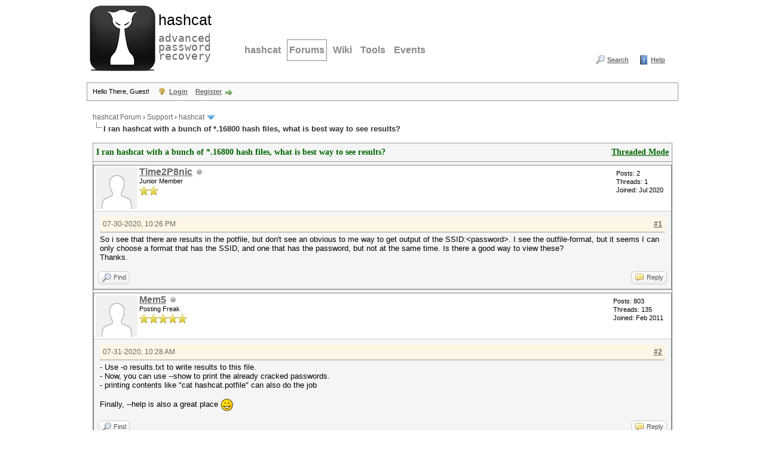

--- FILE ---
content_type: text/html; charset=UTF-8
request_url: https://hashcat.net/forum/thread-9428-post-49781.html
body_size: 7658
content:
<!DOCTYPE html PUBLIC "-//W3C//DTD XHTML 1.0 Transitional//EN" "http://www.w3.org/TR/xhtml1/DTD/xhtml1-transitional.dtd"><!-- start: showthread -->
<html xml:lang="en" lang="en" xmlns="http://www.w3.org/1999/xhtml">
<head>
<title>I ran hashcat with a bunch of *.16800 hash files, what is best way to see results?</title>
<!-- start: headerinclude -->
<link rel="alternate" type="application/rss+xml" title="Latest Threads (RSS 2.0)" href="https://hashcat.net/forum/syndication.php" />
<link rel="alternate" type="application/atom+xml" title="Latest Threads (Atom 1.0)" href="https://hashcat.net/forum/syndication.php?type=atom1.0" />
<meta http-equiv="Content-Type" content="text/html; charset=UTF-8" />
<meta http-equiv="Content-Script-Type" content="text/javascript" />
<script type="text/javascript" src="https://hashcat.net/forum/jscripts/jquery.js?ver=1823"></script>
<script type="text/javascript" src="https://hashcat.net/forum/jscripts/jquery.plugins.min.js?ver=1821"></script>
<script type="text/javascript" src="https://hashcat.net/forum/jscripts/general.js?ver=1827"></script>

<link type="text/css" rel="stylesheet" href="https://hashcat.net/forum/cache/themes/theme14/global.min.css?t=1511425365" />
<link type="text/css" rel="stylesheet" href="https://hashcat.net/forum/cache/themes/theme1/star_ratings.min.css?t=1753078959" />
<link type="text/css" rel="stylesheet" href="https://hashcat.net/forum/cache/themes/theme1/showthread.min.css?t=1753078959" />
<link type="text/css" rel="stylesheet" href="https://hashcat.net/forum/cache/themes/theme14/css3.min.css?t=1436306544" />
<link type="text/css" rel="stylesheet" href="https://hashcat.net/forum/cache/themes/theme14/latestposts.min.css?t=1436347495" />

<script type="text/javascript">
<!--
	lang.unknown_error = "An unknown error has occurred.";
	lang.confirm_title = "Please Confirm";
	lang.expcol_collapse = "[-]";
	lang.expcol_expand = "[+]";
	lang.select2_match = "One result is available, press enter to select it.";
	lang.select2_matches = "{1} results are available, use up and down arrow keys to navigate.";
	lang.select2_nomatches = "No matches found";
	lang.select2_inputtooshort_single = "Please enter one or more character";
	lang.select2_inputtooshort_plural = "Please enter {1} or more characters";
	lang.select2_inputtoolong_single = "Please delete one character";
	lang.select2_inputtoolong_plural = "Please delete {1} characters";
	lang.select2_selectiontoobig_single = "You can only select one item";
	lang.select2_selectiontoobig_plural = "You can only select {1} items";
	lang.select2_loadmore = "Loading more results&hellip;";
	lang.select2_searching = "Searching&hellip;";

	var templates = {
		modal: '<div class=\"modal\">\
	<div style=\"overflow-y: auto; max-height: 400px;\">\
		<table border=\"0\" cellspacing=\"0\" cellpadding=\"5\" class=\"tborder\">\
			<tr>\
				<td class=\"thead\"><strong>__title__</strong></td>\
			</tr>\
			<tr>\
				<td class=\"trow1\">__message__</td>\
			</tr>\
			<tr>\
				<td class=\"tfoot\">\
					<div style=\"text-align: center\" class=\"modal_buttons\">__buttons__</div>\
				</td>\
			</tr>\
		</table>\
	</div>\
</div>',
		modal_button: '<input type=\"submit\" class=\"button\" value=\"__title__\"/>&nbsp;'
	};

	var cookieDomain = "";
	var cookiePath = "/forum/";
	var cookiePrefix = "";
	var cookieSecureFlag = "0";
	var deleteevent_confirm = "Are you sure you want to delete this event?";
	var removeattach_confirm = "Are you sure you want to remove the selected attachment from this post?";
	var loading_text = 'Loading. <br />Please Wait&hellip;';
	var saving_changes = 'Saving changes&hellip;';
	var use_xmlhttprequest = "1";
	var my_post_key = "9c3103d5143da9af653bf9d5b598d674";
	var rootpath = "https://hashcat.net/forum";
	var imagepath = "https://hashcat.net/forum/images";
  	var yes_confirm = "Yes";
	var no_confirm = "No";
	var MyBBEditor = null;
	var spinner_image = "https://hashcat.net/forum/images/spinner.gif";
	var spinner = "<img src='" + spinner_image +"' alt='' />";
	var modal_zindex = 9999;
// -->
</script>
<!-- end: headerinclude -->
<script type="text/javascript">
<!--
	var quickdelete_confirm = "Are you sure you want to delete this post?";
	var quickrestore_confirm = "Are you sure you want to restore this post?";
	var allowEditReason = "1";
	var thread_deleted = "0";
	var visible_replies = "4";
	lang.save_changes = "Save Changes";
	lang.cancel_edit = "Cancel Edit";
	lang.quick_edit_update_error = "There was an error editing your reply:";
	lang.quick_reply_post_error = "There was an error posting your reply:";
	lang.quick_delete_error = "There was an error deleting your reply:";
	lang.quick_delete_success = "The post was deleted successfully.";
	lang.quick_delete_thread_success = "The thread was deleted successfully.";
	lang.quick_restore_error = "There was an error restoring your reply:";
	lang.quick_restore_success = "The post was restored successfully.";
	lang.editreason = "Edit Reason";
	lang.post_deleted_error = "You can not perform this action to a deleted post.";
	lang.softdelete_thread = "Soft Delete Thread";
	lang.restore_thread = "Restore Thread";
// -->
</script>
<!-- jeditable (jquery) -->
<script type="text/javascript" src="https://hashcat.net/forum/jscripts/report.js?ver=1820"></script>
<script src="https://hashcat.net/forum/jscripts/jeditable/jeditable.min.js"></script>
<script type="text/javascript" src="https://hashcat.net/forum/jscripts/thread.js?ver=1838"></script>
</head>
<body>
	<!-- start: header -->
<div id="container">
		<a name="top" id="top"></a>
		<div id="header">
			<div class="header">
				<h1><a href="/"><span>hashcat</span><br /> advanced password recovery</a></h1>
				<hr />
			</div>
			<div class="navigation">
				<ul>
					<li><a href="/hashcat/" title="hashcat">hashcat</a></li>
					<li class="open"><a href="/forum/" title="Hashcat Forums">Forums</a></li>
          <li><a href="/wiki/" title="Wiki">Wiki</a></li>
          <li><a href="/tools/" title="Tools">Tools</a></li>
          <li><a href="/events/" title="Events">Events</a></li>
				</ul>
			</div>
			<div class="clear">
			</div>			
			<div id="logo">
				<div class="wrapper">
					<ul class="menu top_links">
						
						<!-- start: header_menu_search -->
<li><a href="https://hashcat.net/forum/search.php" class="search">Search</a></li>
<!-- end: header_menu_search -->
						
						
						<li><a href="https://hashcat.net/forum/misc.php?action=help" class="help">Help</a></li>
					</ul>
				</div>
			    <br />
                <br />					
			</div>
			<div id="panel">
				<div class="upper">
					<div class="wrapper">
						<!-- start: header_welcomeblock_guest -->
						<!-- Continuation of div(class="upper") as opened in the header template -->
						<span class="welcome">Hello There, Guest! <a href="https://hashcat.net/forum/member.php?action=login" onclick="$('#quick_login').modal({ fadeDuration: 250, keepelement: true, zIndex: (typeof modal_zindex !== 'undefined' ? modal_zindex : 9999) }); return false;" class="login">Login</a> <a href="https://hashcat.net/forum/member.php?action=register" class="register">Register</a></span>
					</div>
				</div>
				<div class="modal" id="quick_login" style="display: none;">
					<form method="post" action="https://hashcat.net/forum/member.php">
						<input name="action" type="hidden" value="do_login" />
						<input name="url" type="hidden" value="" />
						<input name="quick_login" type="hidden" value="1" />
						<input name="my_post_key" type="hidden" value="9c3103d5143da9af653bf9d5b598d674" />
						<table width="100%" cellspacing="1" cellpadding="4" border="0" class="tborder">
							<tr>
								<td class="thead" colspan="2"><strong>Login</strong></td>
							</tr>
							<!-- start: header_welcomeblock_guest_login_modal -->
<tr>
	<td class="trow1" width="25%"><strong>Username/Email:</strong></td>
	<td class="trow1"><input name="quick_username" id="quick_login_username" type="text" value="" class="textbox initial_focus" /></td>
</tr>
<tr>
	<td class="trow2"><strong>Password:</strong></td>
	<td class="trow2">
		<input name="quick_password" id="quick_login_password" type="password" value="" class="textbox" /><br />
		<a href="https://hashcat.net/forum/member.php?action=lostpw" class="lost_password">Lost Password?</a>
	</td>
</tr>
<tr>
	<td class="trow1">&nbsp;</td>
	<td class="trow1 remember_me">
		<input name="quick_remember" id="quick_login_remember" type="checkbox" value="yes" class="checkbox" checked="checked" />
		<label for="quick_login_remember">Remember me</label>
	</td>
</tr>
<tr>
	<td class="trow2" colspan="2">
		<div align="center"><input name="submit" type="submit" class="button" value="Login" /></div>
	</td>
</tr>
<!-- end: header_welcomeblock_guest_login_modal -->
						</table>
					</form>
				</div>
				<script type="text/javascript">
					$("#quick_login input[name='url']").val($(location).attr('href'));
				</script>
<!-- end: header_welcomeblock_guest -->
					<!-- </div> in header_welcomeblock_member and header_welcomeblock_guest -->
				<!-- </div> in header_welcomeblock_member and header_welcomeblock_guest -->
			</div>
		</div>
		<div id="content">
			<div class="wrapper">
				
				
				
				
				
				
				
				<!-- start: nav -->

<div class="navigation">
<!-- start: nav_bit -->
<a href="https://hashcat.net/forum/index.php">hashcat Forum</a><!-- start: nav_sep -->
&rsaquo;
<!-- end: nav_sep -->
<!-- end: nav_bit --><!-- start: nav_bit -->
<a href="forum-3.html">Support</a><!-- start: nav_sep -->
&rsaquo;
<!-- end: nav_sep -->
<!-- end: nav_bit --><!-- start: nav_bit -->
<a href="forum-45-page-99.html">hashcat</a><!-- start: nav_dropdown -->
 <img src="https://hashcat.net/forum/images/arrow_down.png" alt="v" title="" class="pagination_breadcrumb_link" id="breadcrumb_multipage" /><!-- start: multipage_breadcrumb -->
<div id="breadcrumb_multipage_popup" class="pagination pagination_breadcrumb" style="display: none;">
<!-- start: multipage_prevpage -->
<a href="forum-45-page-98.html" class="pagination_previous">&laquo; Previous</a>
<!-- end: multipage_prevpage --><!-- start: multipage_start -->
<a href="forum-45.html" class="pagination_first">1</a>  &hellip;
<!-- end: multipage_start --><!-- start: multipage_page -->
<a href="forum-45-page-97.html" class="pagination_page">97</a>
<!-- end: multipage_page --><!-- start: multipage_page -->
<a href="forum-45-page-98.html" class="pagination_page">98</a>
<!-- end: multipage_page --><!-- start: multipage_page_link_current -->
 <a href="forum-45-page-99.html" class="pagination_current">99</a>
<!-- end: multipage_page_link_current --><!-- start: multipage_page -->
<a href="forum-45-page-100.html" class="pagination_page">100</a>
<!-- end: multipage_page --><!-- start: multipage_page -->
<a href="forum-45-page-101.html" class="pagination_page">101</a>
<!-- end: multipage_page --><!-- start: multipage_end -->
&hellip;  <a href="forum-45-page-215.html" class="pagination_last">215</a>
<!-- end: multipage_end --><!-- start: multipage_nextpage -->
<a href="forum-45-page-100.html" class="pagination_next">Next &raquo;</a>
<!-- end: multipage_nextpage -->
</div>
<script type="text/javascript">
// <!--
	if(use_xmlhttprequest == "1")
	{
		$("#breadcrumb_multipage").popupMenu();
	}
// -->
</script>
<!-- end: multipage_breadcrumb -->
<!-- end: nav_dropdown -->
<!-- end: nav_bit --><!-- start: nav_sep_active -->
<br /><img src="https://hashcat.net/forum/images/nav_bit.png" alt="" />
<!-- end: nav_sep_active --><!-- start: nav_bit_active -->
<span class="active">I ran hashcat with a bunch of *.16800 hash files, what is best way to see results?</span>
<!-- end: nav_bit_active -->
</div>
<!-- end: nav -->
				<br />
<!-- end: header -->
	
	
	<div class="float_left">
		
	</div>
	<div class="float_right">
		
	</div>
	
	<table border="0" cellspacing="1" cellpadding="4" class="tborder tfixed clear">
		<tr>
			<td class="thead">
				<div class="float_right">
					<span class="smalltext"><strong><a href="showthread.php?mode=threaded&amp;tid=9428&amp;pid=49781#pid49781">Threaded Mode</a></strong></span>
				</div>
				<div>
					<strong>I ran hashcat with a bunch of *.16800 hash files, what is best way to see results?</strong>
				</div>
			</td>
		</tr>
<tr><td id="posts_container">
	<div id="posts">
		<!-- start: postbit -->

<a name="pid49781" id="pid49781"></a>
<div class="post " style="" id="post_49781">
<div class="post_author">
	<!-- start: postbit_avatar -->
<div class="author_avatar"><a href="user-13674.html"><img src="https://hashcat.net/forum/images/default_avatar.png" alt="" width="70" height="70" /></a></div>
<!-- end: postbit_avatar -->
	<div class="author_information">
			<strong><span class="largetext"><a href="https://hashcat.net/forum/user-13674.html">Time2P8nic</a></span></strong> <!-- start: postbit_offline -->
<img src="https://hashcat.net/forum/images/buddy_offline.png" title="Offline" alt="Offline" class="buddy_status" />
<!-- end: postbit_offline --><br />
			<span class="smalltext">
				Junior Member<br />
				<img src="images/star.png" border="0" alt="*" /><img src="images/star.png" border="0" alt="*" /><br />
				
			</span>
	</div>
	<div class="author_statistics">
		<!-- start: postbit_author_user -->

	Posts: 2<br />
	Threads: 1<br />
	Joined: Jul 2020
	
<!-- end: postbit_author_user -->
	</div>
</div>
<div class="post_content">
	<div class="post_head">
		<!-- start: postbit_posturl -->
<div class="float_right" style="vertical-align: top">
<strong><a href="thread-9428-post-49781.html#pid49781" title="I ran hashcat with a bunch of *.16800 hash files, what is best way to see results?">#1</a></strong>

</div>
<!-- end: postbit_posturl -->
		
		<span class="post_date">07-30-2020, 10:26 PM <span class="post_edit" id="edited_by_49781"></span></span>
		
	</div>
	<div class="post_body scaleimages" id="pid_49781">
		So i see that there are results in the potfile, but don't see an obvious to me way to get output of the SSID:&lt;password&gt;. I see the outfile-format, but it seems I can only choose a format that has the SSID, and one that has the password, but not at the same time. Is there a good way to view these?<br />
Thanks.
	</div>
	
	
	<div class="post_meta" id="post_meta_49781">
		
		<div class="float_right">
			
		</div>
	</div>
	
</div>
<div class="post_controls">
	<div class="postbit_buttons author_buttons float_left">
		<!-- start: postbit_find -->
<a href="search.php?action=finduser&amp;uid=13674" title="Find all posts by this user" class="postbit_find"><span>Find</span></a>
<!-- end: postbit_find -->
	</div>
	<div class="postbit_buttons post_management_buttons float_right">
		<!-- start: postbit_quote -->
<a href="newreply.php?tid=9428&amp;replyto=49781" title="Quote this message in a reply" class="postbit_quote postbit_mirage"><span>Reply</span></a>
<!-- end: postbit_quote -->
	</div>
</div>
</div>
<!-- end: postbit --><!-- start: postbit -->

<a name="pid49788" id="pid49788"></a>
<div class="post " style="" id="post_49788">
<div class="post_author">
	<!-- start: postbit_avatar -->
<div class="author_avatar"><a href="user-513.html"><img src="https://hashcat.net/forum/images/default_avatar.png" alt="" width="70" height="70" /></a></div>
<!-- end: postbit_avatar -->
	<div class="author_information">
			<strong><span class="largetext"><a href="https://hashcat.net/forum/user-513.html">Mem5</a></span></strong> <!-- start: postbit_offline -->
<img src="https://hashcat.net/forum/images/buddy_offline.png" title="Offline" alt="Offline" class="buddy_status" />
<!-- end: postbit_offline --><br />
			<span class="smalltext">
				Posting Freak<br />
				<img src="images/star.png" border="0" alt="*" /><img src="images/star.png" border="0" alt="*" /><img src="images/star.png" border="0" alt="*" /><img src="images/star.png" border="0" alt="*" /><img src="images/star.png" border="0" alt="*" /><br />
				
			</span>
	</div>
	<div class="author_statistics">
		<!-- start: postbit_author_user -->

	Posts: 803<br />
	Threads: 135<br />
	Joined: Feb 2011
	
<!-- end: postbit_author_user -->
	</div>
</div>
<div class="post_content">
	<div class="post_head">
		<!-- start: postbit_posturl -->
<div class="float_right" style="vertical-align: top">
<strong><a href="thread-9428-post-49788.html#pid49788" title="RE: I ran hashcat with a bunch of *.16800 hash files, what is best way to see results?">#2</a></strong>

</div>
<!-- end: postbit_posturl -->
		
		<span class="post_date">07-31-2020, 10:28 AM <span class="post_edit" id="edited_by_49788"></span></span>
		
	</div>
	<div class="post_body scaleimages" id="pid_49788">
		- Use -o results.txt to write results to this file.<br />
- Now, you can use --show to print the already cracked passwords.<br />
- printing contents like "cat hashcat.potfile" can also do the job<br />
<br />
Finally, --help is also a great place <img src="https://hashcat.net/forum/images/smilies/smile.gif" alt="Smile" title="Smile" class="smilie smilie_1" />
	</div>
	
	
	<div class="post_meta" id="post_meta_49788">
		
		<div class="float_right">
			
		</div>
	</div>
	
</div>
<div class="post_controls">
	<div class="postbit_buttons author_buttons float_left">
		<!-- start: postbit_find -->
<a href="search.php?action=finduser&amp;uid=513" title="Find all posts by this user" class="postbit_find"><span>Find</span></a>
<!-- end: postbit_find -->
	</div>
	<div class="postbit_buttons post_management_buttons float_right">
		<!-- start: postbit_quote -->
<a href="newreply.php?tid=9428&amp;replyto=49788" title="Quote this message in a reply" class="postbit_quote postbit_mirage"><span>Reply</span></a>
<!-- end: postbit_quote -->
	</div>
</div>
</div>
<!-- end: postbit --><!-- start: postbit -->

<a name="pid49791" id="pid49791"></a>
<div class="post " style="" id="post_49791">
<div class="post_author">
	<!-- start: postbit_avatar -->
<div class="author_avatar"><a href="user-2726.html"><img src="https://hashcat.net/forum/images/default_avatar.png" alt="" width="70" height="70" /></a></div>
<!-- end: postbit_avatar -->
	<div class="author_information">
			<strong><span class="largetext"><a href="https://hashcat.net/forum/user-2726.html"><span style="color: #CC00CC;"><strong>philsmd</strong></span></a></span></strong> <!-- start: postbit_offline -->
<img src="https://hashcat.net/forum/images/buddy_offline.png" title="Offline" alt="Offline" class="buddy_status" />
<!-- end: postbit_offline --><br />
			<span class="smalltext">
				I'm phil<br />
				<img src="images/star.png" border="0" alt="*" /><img src="images/star.png" border="0" alt="*" /><img src="images/star.png" border="0" alt="*" /><img src="images/star.png" border="0" alt="*" /><img src="images/star.png" border="0" alt="*" /><img src="images/star.png" border="0" alt="*" /><br />
				
			</span>
	</div>
	<div class="author_statistics">
		<!-- start: postbit_author_user -->

	Posts: 2,266<br />
	Threads: 16<br />
	Joined: Feb 2013
	
<!-- end: postbit_author_user -->
	</div>
</div>
<div class="post_content">
	<div class="post_head">
		<!-- start: postbit_posturl -->
<div class="float_right" style="vertical-align: top">
<strong><a href="thread-9428-post-49791.html#pid49791" title="RE: I ran hashcat with a bunch of *.16800 hash files, what is best way to see results?">#3</a></strong>

</div>
<!-- end: postbit_posturl -->
		
		<span class="post_date">07-31-2020, 04:23 PM <span class="post_edit" id="edited_by_49791"></span></span>
		
	</div>
	<div class="post_body scaleimages" id="pid_49791">
		the ESSID (network name) will be in hexadecimal format (hex encoded), you would need to hex decode the last field (before the password).
	</div>
	
	
	<div class="post_meta" id="post_meta_49791">
		
		<div class="float_right">
			
		</div>
	</div>
	
</div>
<div class="post_controls">
	<div class="postbit_buttons author_buttons float_left">
		<!-- start: postbit_find -->
<a href="search.php?action=finduser&amp;uid=2726" title="Find all posts by this user" class="postbit_find"><span>Find</span></a>
<!-- end: postbit_find -->
	</div>
	<div class="postbit_buttons post_management_buttons float_right">
		<!-- start: postbit_quote -->
<a href="newreply.php?tid=9428&amp;replyto=49791" title="Quote this message in a reply" class="postbit_quote postbit_mirage"><span>Reply</span></a>
<!-- end: postbit_quote -->
	</div>
</div>
</div>
<!-- end: postbit --><!-- start: postbit -->

<a name="pid49810" id="pid49810"></a>
<div class="post " style="" id="post_49810">
<div class="post_author">
	<!-- start: postbit_avatar -->
<div class="author_avatar"><a href="user-13674.html"><img src="https://hashcat.net/forum/images/default_avatar.png" alt="" width="70" height="70" /></a></div>
<!-- end: postbit_avatar -->
	<div class="author_information">
			<strong><span class="largetext"><a href="https://hashcat.net/forum/user-13674.html">Time2P8nic</a></span></strong> <!-- start: postbit_offline -->
<img src="https://hashcat.net/forum/images/buddy_offline.png" title="Offline" alt="Offline" class="buddy_status" />
<!-- end: postbit_offline --><br />
			<span class="smalltext">
				Junior Member<br />
				<img src="images/star.png" border="0" alt="*" /><img src="images/star.png" border="0" alt="*" /><br />
				
			</span>
	</div>
	<div class="author_statistics">
		<!-- start: postbit_author_user -->

	Posts: 2<br />
	Threads: 1<br />
	Joined: Jul 2020
	
<!-- end: postbit_author_user -->
	</div>
</div>
<div class="post_content">
	<div class="post_head">
		<!-- start: postbit_posturl -->
<div class="float_right" style="vertical-align: top">
<strong><a href="thread-9428-post-49810.html#pid49810" title="RE: I ran hashcat with a bunch of *.16800 hash files, what is best way to see results?">#4</a></strong>

</div>
<!-- end: postbit_posturl -->
		
		<span class="post_date">08-01-2020, 07:48 PM <span class="post_edit" id="edited_by_49810"></span></span>
		
	</div>
	<div class="post_body scaleimages" id="pid_49810">
		<blockquote class="mycode_quote"><cite><span> (07-31-2020, 04:23 PM)</span>philsmd Wrote:  <a href="https://hashcat.net/forum/post-49791.html#pid49791" class="quick_jump"></a></cite>the ESSID (network name) will be in hexadecimal format (hex encoded), you would need to hex decode the last field (before the password).</blockquote><br />
You mean the first part of potfile line, is the ESSID hex encoded? Know of command line to convert to regular text?
	</div>
	
	
	<div class="post_meta" id="post_meta_49810">
		
		<div class="float_right">
			
		</div>
	</div>
	
</div>
<div class="post_controls">
	<div class="postbit_buttons author_buttons float_left">
		<!-- start: postbit_find -->
<a href="search.php?action=finduser&amp;uid=13674" title="Find all posts by this user" class="postbit_find"><span>Find</span></a>
<!-- end: postbit_find -->
	</div>
	<div class="postbit_buttons post_management_buttons float_right">
		<!-- start: postbit_quote -->
<a href="newreply.php?tid=9428&amp;replyto=49810" title="Quote this message in a reply" class="postbit_quote postbit_mirage"><span>Reply</span></a>
<!-- end: postbit_quote -->
	</div>
</div>
</div>
<!-- end: postbit --><!-- start: postbit -->

<a name="pid49824" id="pid49824"></a>
<div class="post " style="" id="post_49824">
<div class="post_author">
	<!-- start: postbit_avatar -->
<div class="author_avatar"><a href="user-2726.html"><img src="https://hashcat.net/forum/images/default_avatar.png" alt="" width="70" height="70" /></a></div>
<!-- end: postbit_avatar -->
	<div class="author_information">
			<strong><span class="largetext"><a href="https://hashcat.net/forum/user-2726.html"><span style="color: #CC00CC;"><strong>philsmd</strong></span></a></span></strong> <!-- start: postbit_offline -->
<img src="https://hashcat.net/forum/images/buddy_offline.png" title="Offline" alt="Offline" class="buddy_status" />
<!-- end: postbit_offline --><br />
			<span class="smalltext">
				I'm phil<br />
				<img src="images/star.png" border="0" alt="*" /><img src="images/star.png" border="0" alt="*" /><img src="images/star.png" border="0" alt="*" /><img src="images/star.png" border="0" alt="*" /><img src="images/star.png" border="0" alt="*" /><img src="images/star.png" border="0" alt="*" /><br />
				
			</span>
	</div>
	<div class="author_statistics">
		<!-- start: postbit_author_user -->

	Posts: 2,266<br />
	Threads: 16<br />
	Joined: Feb 2013
	
<!-- end: postbit_author_user -->
	</div>
</div>
<div class="post_content">
	<div class="post_head">
		<!-- start: postbit_posturl -->
<div class="float_right" style="vertical-align: top">
<strong><a href="thread-9428-post-49824.html#pid49824" title="RE: I ran hashcat with a bunch of *.16800 hash files, what is best way to see results?">#5</a></strong>

</div>
<!-- end: postbit_posturl -->
		
		<span class="post_date">08-02-2020, 04:02 PM <span class="post_edit" id="edited_by_49824"><!-- start: postbit_editedby -->
<span class="edited_post">(This post was last modified: 08-02-2020, 04:03 PM by <a href="https://hashcat.net/forum/user-2726.html">philsmd</a>.)</span>
<!-- end: postbit_editedby --></span></span>
		
	</div>
	<div class="post_body scaleimages" id="pid_49824">
		if we have a hash like this (masked with XXX, see <a href="https://hashcat.net/forum/announcement-2.html" target="_blank" rel="noopener" class="mycode_url">https://hashcat.net/forum/announcement-2.html</a>):<br />
<div class="codeblock"><div class="title">Code:</div><div class="body" dir="ltr"><code>45XXXX330c4570de8b0846b48fXXXX15:b34XXXX1b316:3f416fe0XXXX:68617368636174</code></div></div><br />
for which the password is "hashcat!" without quotes (and an exclamation mark at the end)<br />
<br />
and a potfile entry like this:<br />
<div class="codeblock"><div class="title">Code:</div><div class="body" dir="ltr"><code>b36XXXX063b4db0f63669fdc744702dd852462d8eab074ef9fc568886aXXXXb8*68617368636174:hashcat!</code></div></div><br />
we see that <span style="font-weight: bold;" class="mycode_b">68617368636174</span> is the last field before the password ("hashcat!" is the password) and if we decode the hexadecimal ESSID we get this:<br />
<div class="codeblock"><div class="title">Code:</div><div class="body" dir="ltr"><code>hashcat</code></div></div><br />
in linux we would use<br />
<div class="codeblock"><div class="title">Code:</div><div class="body" dir="ltr"><code>&#36; echo -n 68617368636174 | xxd -r -p<br />
hashcat</code></div></div><br />
perl:<br />
<div class="codeblock"><div class="title">Code:</div><div class="body" dir="ltr"><code>&#36; perl -e 'print pack ("H*", "68617368636174") . "&#92;n";'<br />
hashcat</code></div></div><br />
python:<br />
<div class="codeblock"><div class="title">Code:</div><div class="body" dir="ltr"><code>&#36; python -c 'import binascii; print binascii.unhexlify ("68617368636174");'<br />
hashcat</code></div></div><br />
php:<br />
<div class="codeblock"><div class="title">Code:</div><div class="body" dir="ltr"><code>&#36; php -r 'print hex2bin ("68617368636174") . "&#92;n";'<br />
hashcat</code></div></div>
	</div>
	
	
	<div class="post_meta" id="post_meta_49824">
		
		<div class="float_right">
			
		</div>
	</div>
	
</div>
<div class="post_controls">
	<div class="postbit_buttons author_buttons float_left">
		<!-- start: postbit_find -->
<a href="search.php?action=finduser&amp;uid=2726" title="Find all posts by this user" class="postbit_find"><span>Find</span></a>
<!-- end: postbit_find -->
	</div>
	<div class="postbit_buttons post_management_buttons float_right">
		<!-- start: postbit_quote -->
<a href="newreply.php?tid=9428&amp;replyto=49824" title="Quote this message in a reply" class="postbit_quote postbit_mirage"><span>Reply</span></a>
<!-- end: postbit_quote -->
	</div>
</div>
</div>
<!-- end: postbit -->
	</div>
</td></tr>
		<tr>
			<td class="tfoot">
				<!-- start: showthread_search -->
	<div class="float_right">
		<form action="search.php" method="post">
			<input type="hidden" name="action" value="thread" />
			<input type="hidden" name="tid" value="9428" />
			<input type="text" name="keywords" value="Enter Keywords" onfocus="if(this.value == 'Enter Keywords') { this.value = ''; }" onblur="if(this.value=='') { this.value='Enter Keywords'; }" class="textbox" size="25" />
			<input type="submit" class="button" value="Search Thread" />
		</form>
	</div>
<!-- end: showthread_search -->
				<div>
					<strong>&laquo; <a href="thread-9428-nextoldest.html">Next Oldest</a> | <a href="thread-9428-nextnewest.html">Next Newest</a> &raquo;</strong>
				</div>
			</td>
		</tr>
	</table>
	<div class="float_left">
		
	</div>
	<div style="padding-top: 4px;" class="float_right">
		
	</div>
	<br class="clear" />
	
	
	
	<br />
	<div class="float_left">
		<ul class="thread_tools">
			<!-- start: showthread_printthread -->
<li class="printable"><a href="printthread.php?tid=9428">View a Printable Version</a></li>
<!-- end: showthread_printthread -->
			
			
			
		</ul>
	</div>

	<div class="float_right" style="text-align: right;">
		
		
	</div>
	<br class="clear" />
	
	<!-- start: footer -->

	</div>
</div>
<div id="footer">
	<div class="upper">
		<div class="wrapper">
			
			
			<ul class="menu bottom_links">
				<!-- start: footer_showteamlink -->
<li><a href="showteam.php">Forum Team</a></li>
<!-- end: footer_showteamlink -->
				<!-- start: footer_contactus -->
<li><a href="mailto:atom@hashcat.net">Contact Us</a></li>
<!-- end: footer_contactus -->
				<li><a href="https://hashcat.net/">hashcat Homepage</a></li>
				<li><a href="#top">Return to Top</a></li>
				<li><a href="https://hashcat.net/forum/archive/index.php?thread-9428.html">Lite (Archive) Mode</a></li>
				<li><a href="https://hashcat.net/forum/misc.php?action=markread">Mark all forums read</a></li>
				<li><a href="https://hashcat.net/forum/misc.php?action=syndication">RSS Syndication</a></li>
			</ul>
		</div>
	</div>
	<div class="lower">
		<div class="wrapper">
			<span id="current_time"><strong>Current time:</strong> 01-18-2026, 02:10 AM</span>
			<span id="copyright">
				<!-- MyBB is free software developed and maintained by a volunteer community.
					It would be much appreciated by the MyBB Group if you left the full copyright and "powered by" notice intact,
					to show your support for MyBB.  If you choose to remove or modify the copyright below,
					you may be refused support on the MyBB Community Forums.

					This is free software, support us and we'll support you. -->
				Powered By <a href="https://mybb.com" target="_blank" rel="noopener">MyBB</a>, &copy; 2002-2026 <a href="https://mybb.com" target="_blank" rel="noopener">MyBB Group</a>.
				<!-- End powered by -->
			</span>
		</div>
	</div>
</div>
<!-- The following piece of code allows MyBB to run scheduled tasks. DO NOT REMOVE --><!-- End task image code -->

</div>
<!-- end: footer -->
	<script type="text/javascript">
		var thread_deleted = "0";
		if(thread_deleted == "1")
		{
			$("#quick_reply_form, .new_reply_button, .thread_tools, .inline_rating").hide();
			$("#moderator_options_selector option.option_mirage").attr("disabled","disabled");
		}
	</script>
</body>
</html>
<!-- end: showthread -->